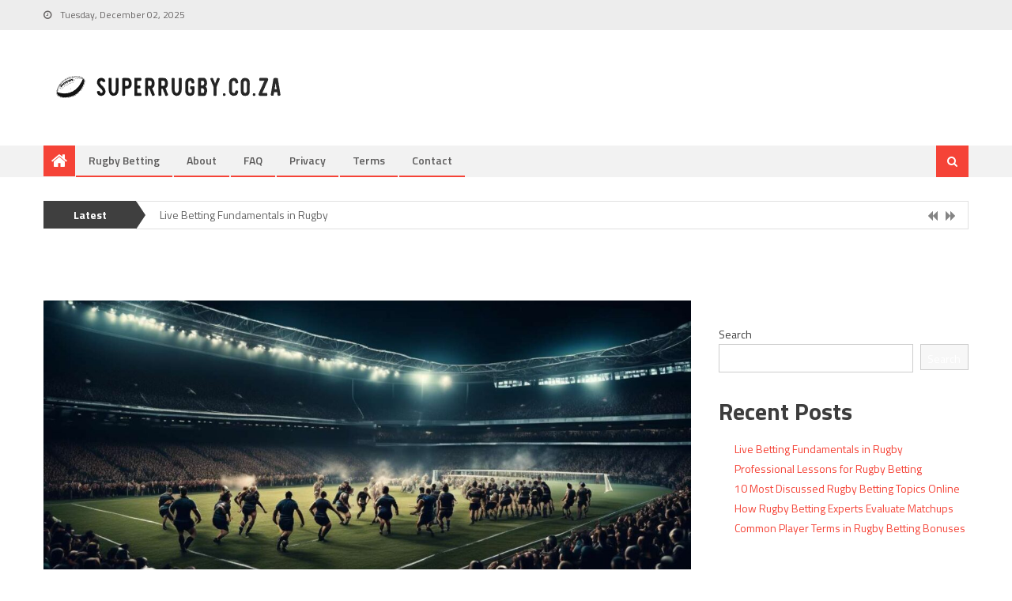

--- FILE ---
content_type: text/html; charset=utf-8
request_url: https://superrugby.co.za/
body_size: 8558
content:
<!DOCTYPE html>
<html lang="en-US">
<head>
<meta charset="UTF-8">
<meta name="viewport" content="width=device-width, initial-scale=1">
<link rel="profile" href="https://gmpg.org/xfn/11">
<link rel="pingback" href="https://superrugby.co.za/xmlrpc.php">

<title></title>
<meta name='robots' content='max-image-preview:large' />
<link rel='dns-prefetch' href='https://superrugby.co.za' />
<link rel='dns-prefetch' href='//fonts.googleapis.com' />
<link rel="alternate" type="application/rss+xml" title=" &raquo; Feed" href="https://superrugby.co.za/feed/" />
<link rel='stylesheet' id='wp-block-library-css'  href='https://superrugby.co.za/wp-includes/css/dist/block-library/style.min.css?ver=5.9.1' type='text/css' media='all' />
<link rel='stylesheet' id='mpp_gutenberg-css'  href='https://superrugby.co.za/wp-content/mu-plugins/metronet-profile-picture/dist/blocks.style.build.css?ver=2.6.3' type='text/css' media='all' />
<style id='global-styles-inline-css' type='text/css'>
body{--wp--preset--color--black: #000000;--wp--preset--color--cyan-bluish-gray: #abb8c3;--wp--preset--color--white: #ffffff;--wp--preset--color--pale-pink: #f78da7;--wp--preset--color--vivid-red: #cf2e2e;--wp--preset--color--luminous-vivid-orange: #ff6900;--wp--preset--color--luminous-vivid-amber: #fcb900;--wp--preset--color--light-green-cyan: #7bdcb5;--wp--preset--color--vivid-green-cyan: #00d084;--wp--preset--color--pale-cyan-blue: #8ed1fc;--wp--preset--color--vivid-cyan-blue: #0693e3;--wp--preset--color--vivid-purple: #9b51e0;--wp--preset--gradient--vivid-cyan-blue-to-vivid-purple: linear-gradient(135deg,rgba(6,147,227,1) 0%,rgb(155,81,224) 100%);--wp--preset--gradient--light-green-cyan-to-vivid-green-cyan: linear-gradient(135deg,rgb(122,220,180) 0%,rgb(0,208,130) 100%);--wp--preset--gradient--luminous-vivid-amber-to-luminous-vivid-orange: linear-gradient(135deg,rgba(252,185,0,1) 0%,rgba(255,105,0,1) 100%);--wp--preset--gradient--luminous-vivid-orange-to-vivid-red: linear-gradient(135deg,rgba(255,105,0,1) 0%,rgb(207,46,46) 100%);--wp--preset--gradient--very-light-gray-to-cyan-bluish-gray: linear-gradient(135deg,rgb(238,238,238) 0%,rgb(169,184,195) 100%);--wp--preset--gradient--cool-to-warm-spectrum: linear-gradient(135deg,rgb(74,234,220) 0%,rgb(151,120,209) 20%,rgb(207,42,186) 40%,rgb(238,44,130) 60%,rgb(251,105,98) 80%,rgb(254,248,76) 100%);--wp--preset--gradient--blush-light-purple: linear-gradient(135deg,rgb(255,206,236) 0%,rgb(152,150,240) 100%);--wp--preset--gradient--blush-bordeaux: linear-gradient(135deg,rgb(254,205,165) 0%,rgb(254,45,45) 50%,rgb(107,0,62) 100%);--wp--preset--gradient--luminous-dusk: linear-gradient(135deg,rgb(255,203,112) 0%,rgb(199,81,192) 50%,rgb(65,88,208) 100%);--wp--preset--gradient--pale-ocean: linear-gradient(135deg,rgb(255,245,203) 0%,rgb(182,227,212) 50%,rgb(51,167,181) 100%);--wp--preset--gradient--electric-grass: linear-gradient(135deg,rgb(202,248,128) 0%,rgb(113,206,126) 100%);--wp--preset--gradient--midnight: linear-gradient(135deg,rgb(2,3,129) 0%,rgb(40,116,252) 100%);--wp--preset--duotone--dark-grayscale: url('#wp-duotone-dark-grayscale');--wp--preset--duotone--grayscale: url('#wp-duotone-grayscale');--wp--preset--duotone--purple-yellow: url('#wp-duotone-purple-yellow');--wp--preset--duotone--blue-red: url('#wp-duotone-blue-red');--wp--preset--duotone--midnight: url('#wp-duotone-midnight');--wp--preset--duotone--magenta-yellow: url('#wp-duotone-magenta-yellow');--wp--preset--duotone--purple-green: url('#wp-duotone-purple-green');--wp--preset--duotone--blue-orange: url('#wp-duotone-blue-orange');--wp--preset--font-size--small: 13px;--wp--preset--font-size--medium: 20px;--wp--preset--font-size--large: 36px;--wp--preset--font-size--x-large: 42px;}.has-black-color{color: var(--wp--preset--color--black) !important;}.has-cyan-bluish-gray-color{color: var(--wp--preset--color--cyan-bluish-gray) !important;}.has-white-color{color: var(--wp--preset--color--white) !important;}.has-pale-pink-color{color: var(--wp--preset--color--pale-pink) !important;}.has-vivid-red-color{color: var(--wp--preset--color--vivid-red) !important;}.has-luminous-vivid-orange-color{color: var(--wp--preset--color--luminous-vivid-orange) !important;}.has-luminous-vivid-amber-color{color: var(--wp--preset--color--luminous-vivid-amber) !important;}.has-light-green-cyan-color{color: var(--wp--preset--color--light-green-cyan) !important;}.has-vivid-green-cyan-color{color: var(--wp--preset--color--vivid-green-cyan) !important;}.has-pale-cyan-blue-color{color: var(--wp--preset--color--pale-cyan-blue) !important;}.has-vivid-cyan-blue-color{color: var(--wp--preset--color--vivid-cyan-blue) !important;}.has-vivid-purple-color{color: var(--wp--preset--color--vivid-purple) !important;}.has-black-background-color{background-color: var(--wp--preset--color--black) !important;}.has-cyan-bluish-gray-background-color{background-color: var(--wp--preset--color--cyan-bluish-gray) !important;}.has-white-background-color{background-color: var(--wp--preset--color--white) !important;}.has-pale-pink-background-color{background-color: var(--wp--preset--color--pale-pink) !important;}.has-vivid-red-background-color{background-color: var(--wp--preset--color--vivid-red) !important;}.has-luminous-vivid-orange-background-color{background-color: var(--wp--preset--color--luminous-vivid-orange) !important;}.has-luminous-vivid-amber-background-color{background-color: var(--wp--preset--color--luminous-vivid-amber) !important;}.has-light-green-cyan-background-color{background-color: var(--wp--preset--color--light-green-cyan) !important;}.has-vivid-green-cyan-background-color{background-color: var(--wp--preset--color--vivid-green-cyan) !important;}.has-pale-cyan-blue-background-color{background-color: var(--wp--preset--color--pale-cyan-blue) !important;}.has-vivid-cyan-blue-background-color{background-color: var(--wp--preset--color--vivid-cyan-blue) !important;}.has-vivid-purple-background-color{background-color: var(--wp--preset--color--vivid-purple) !important;}.has-black-border-color{border-color: var(--wp--preset--color--black) !important;}.has-cyan-bluish-gray-border-color{border-color: var(--wp--preset--color--cyan-bluish-gray) !important;}.has-white-border-color{border-color: var(--wp--preset--color--white) !important;}.has-pale-pink-border-color{border-color: var(--wp--preset--color--pale-pink) !important;}.has-vivid-red-border-color{border-color: var(--wp--preset--color--vivid-red) !important;}.has-luminous-vivid-orange-border-color{border-color: var(--wp--preset--color--luminous-vivid-orange) !important;}.has-luminous-vivid-amber-border-color{border-color: var(--wp--preset--color--luminous-vivid-amber) !important;}.has-light-green-cyan-border-color{border-color: var(--wp--preset--color--light-green-cyan) !important;}.has-vivid-green-cyan-border-color{border-color: var(--wp--preset--color--vivid-green-cyan) !important;}.has-pale-cyan-blue-border-color{border-color: var(--wp--preset--color--pale-cyan-blue) !important;}.has-vivid-cyan-blue-border-color{border-color: var(--wp--preset--color--vivid-cyan-blue) !important;}.has-vivid-purple-border-color{border-color: var(--wp--preset--color--vivid-purple) !important;}.has-vivid-cyan-blue-to-vivid-purple-gradient-background{background: var(--wp--preset--gradient--vivid-cyan-blue-to-vivid-purple) !important;}.has-light-green-cyan-to-vivid-green-cyan-gradient-background{background: var(--wp--preset--gradient--light-green-cyan-to-vivid-green-cyan) !important;}.has-luminous-vivid-amber-to-luminous-vivid-orange-gradient-background{background: var(--wp--preset--gradient--luminous-vivid-amber-to-luminous-vivid-orange) !important;}.has-luminous-vivid-orange-to-vivid-red-gradient-background{background: var(--wp--preset--gradient--luminous-vivid-orange-to-vivid-red) !important;}.has-very-light-gray-to-cyan-bluish-gray-gradient-background{background: var(--wp--preset--gradient--very-light-gray-to-cyan-bluish-gray) !important;}.has-cool-to-warm-spectrum-gradient-background{background: var(--wp--preset--gradient--cool-to-warm-spectrum) !important;}.has-blush-light-purple-gradient-background{background: var(--wp--preset--gradient--blush-light-purple) !important;}.has-blush-bordeaux-gradient-background{background: var(--wp--preset--gradient--blush-bordeaux) !important;}.has-luminous-dusk-gradient-background{background: var(--wp--preset--gradient--luminous-dusk) !important;}.has-pale-ocean-gradient-background{background: var(--wp--preset--gradient--pale-ocean) !important;}.has-electric-grass-gradient-background{background: var(--wp--preset--gradient--electric-grass) !important;}.has-midnight-gradient-background{background: var(--wp--preset--gradient--midnight) !important;}.has-small-font-size{font-size: var(--wp--preset--font-size--small) !important;}.has-medium-font-size{font-size: var(--wp--preset--font-size--medium) !important;}.has-large-font-size{font-size: var(--wp--preset--font-size--large) !important;}.has-x-large-font-size{font-size: var(--wp--preset--font-size--x-large) !important;}
</style>
<link rel='stylesheet' id='font-awesome-css'  href='https://superrugby.co.za/wp-content/themes/themes/editorial/assets/library/font-awesome/css/font-awesome.min.css?ver=4.5.0' type='text/css' media='all' />
<link rel='stylesheet' id='editorial-google-font-css'  href='//fonts.googleapis.com/css?family=Titillium+Web%3A400%2C600%2C700%2C300&#038;subset=latin%2Clatin-ext&#038;ver=5.9.1' type='text/css' media='all' />
<link rel='stylesheet' id='editorial-style-css'  href='https://superrugby.co.za/wp-content/themes/themes/editorial/style.css?ver=1.3.3' type='text/css' media='all' />
<style id='editorial-style-inline-css' type='text/css'>
.category-button.mt-cat-2 a{background:#f54337}
.category-button.mt-cat-2 a:hover{background:#c31105}
.block-header.mt-cat-2{border-left:2px solid #f54337}
.rtl .block-header.mt-cat-2{border-left:none;border-right:2px solid #f54337}
.archive .page-header.mt-cat-2{border-left:4px solid #f54337}
.rtl.archive .page-header.mt-cat-2{border-left:none;border-right:4px solid #f54337}
#site-navigation ul li.mt-cat-2{border-bottom-color:#f54337}
.category-button.mt-cat-1 a{background:#f54337}
.category-button.mt-cat-1 a:hover{background:#c31105}
.block-header.mt-cat-1{border-left:2px solid #f54337}
.rtl .block-header.mt-cat-1{border-left:none;border-right:2px solid #f54337}
.archive .page-header.mt-cat-1{border-left:4px solid #f54337}
.rtl.archive .page-header.mt-cat-1{border-left:none;border-right:4px solid #f54337}
#site-navigation ul li.mt-cat-1{border-bottom-color:#f54337}
.navigation .nav-links a,.bttn,button,input[type='button'],input[type='reset'],input[type='submit'],.navigation .nav-links a:hover,.bttn:hover,button,input[type='button']:hover,input[type='reset']:hover,input[type='submit']:hover,.edit-link .post-edit-link ,.reply .comment-reply-link,.home-icon,.search-main,.header-search-wrapper .search-form-main .search-submit,.mt-slider-section .bx-controls a:hover,.widget_search .search-submit,.error404 .page-title,.archive.archive-classic .entry-title a:after,#mt-scrollup,.widget_tag_cloud .tagcloud a:hover,.sub-toggle,#site-navigation ul > li:hover > .sub-toggle,#site-navigation ul > li.current-menu-item .sub-toggle,#site-navigation ul > li.current-menu-ancestor .sub-toggle{background:#f54337}
.navigation .nav-links a,.bttn,button,input[type='button'],input[type='reset'],input[type='submit'],.widget_search .search-submit,.widget_tag_cloud .tagcloud a:hover{border-color:#f54337}
.comment-list .comment-body ,.header-search-wrapper .search-form-main{border-top-color:#f54337}
#site-navigation ul li,.header-search-wrapper .search-form-main:before{border-bottom-color:#f54337}
.archive .page-header,.block-header,.widget .widget-title-wrapper,.related-articles-wrapper .widget-title-wrapper{border-left-color:#f54337}
a,a:hover,a:focus,a:active,.entry-footer a:hover,.comment-author .fn .url:hover,#cancel-comment-reply-link,#cancel-comment-reply-link:before,.logged-in-as a,.top-menu ul li a:hover,#footer-navigation ul li a:hover,#site-navigation ul li a:hover,#site-navigation ul li.current-menu-item a,.mt-slider-section .slide-title a:hover,.featured-post-wrapper .featured-title a:hover,.editorial_block_grid .post-title a:hover,.slider-meta-wrapper span:hover,.slider-meta-wrapper a:hover,.featured-meta-wrapper span:hover,.featured-meta-wrapper a:hover,.post-meta-wrapper > span:hover,.post-meta-wrapper span > a:hover ,.grid-posts-block .post-title a:hover,.list-posts-block .single-post-wrapper .post-content-wrapper .post-title a:hover,.column-posts-block .single-post-wrapper.secondary-post .post-content-wrapper .post-title a:hover,.widget a:hover,.widget a:hover::before,.widget li:hover::before,.entry-title a:hover,.entry-meta span a:hover,.post-readmore a:hover,.archive-classic .entry-title a:hover,.archive-columns .entry-title a:hover,.related-posts-wrapper .post-title a:hover,.block-header .block-title a:hover,.widget .widget-title a:hover,.related-articles-wrapper .related-title a:hover{color:#f54337}
</style>
<link rel='stylesheet' id='editorial-responsive-css'  href='https://superrugby.co.za/wp-content/themes/themes/editorial/assets/css/editorial-responsive.css?ver=1.3.3' type='text/css' media='all' />
<script type='text/javascript' src='https://superrugby.co.za/wp-includes/js/jquery/jquery.min.js?ver=3.6.0' id='jquery-core-js'></script>
<script type='text/javascript' src='https://superrugby.co.za/wp-includes/js/jquery/jquery-migrate.min.js?ver=3.3.2' id='jquery-migrate-js'></script>
<link rel="https://api.w.org/" href="https://superrugby.co.za/wp-json/" /><link rel="EditURI" type="application/rsd+xml" title="RSD" href="https://superrugby.co.za/xmlrpc.php?rsd" />
<link rel="wlwmanifest" type="application/wlwmanifest+xml" href="https://superrugby.co.za/wp-includes/wlwmanifest.xml" /> 
<meta name="generator" content="WordPress 5.9.1" />
	<style type="text/css">
			.site-title,
		.site-description {
			position: absolute;
			clip: rect(1px, 1px, 1px, 1px);
		}
		</style>
	<script async src="https://analytics.cloudrock.io/tracker.js" data-ackee-server="https://analytics.cloudrock.io" data-ackee-domain-id="25879099-1abe-41c2-9715-25c84cc14acb" data-ackee-opts='{ "ignoreOwnVisits": false }'></script>
</head>

<body class="home blog wp-custom-logo hfeed fullwidth_layout right-sidebar">
<div id="page" class="site">
		<header id="masthead" class="site-header" role="banner">
		
			<div class="top-header-section">
				<div class="mt-container">
					<div class="top-left-header">
									<div class="date-section">
				Tuesday, December 02, 2025			</div>
						<nav id="top-header-navigation" class="top-navigation" role="navigation">
													</nav>
					</div>
								<div class="top-social-wrapper">
							</div><!-- .top-social-wrapper -->
					</div> <!-- mt-container end -->
			</div><!-- .top-header-section -->

			<div class="logo-ads-wrapper clearfix">
				<div class="mt-container">
					<div class="site-branding">
						<a href="https://superrugby.co.za/" class="custom-logo-link" rel="home" aria-current="page"><img width="324" height="58" src="https://superrugby.co.za/wp-content/uploads/sites/1784/2025/07/Screenshot-2025-07-09-122203.png" class="custom-logo" alt="" srcset="https://superrugby.co.za/wp-content/uploads/sites/1784/2025/07/Screenshot-2025-07-09-122203.png 324w, https://superrugby.co.za/wp-content/uploads/sites/1784/2025/07/Screenshot-2025-07-09-122203-300x54.png 300w, https://superrugby.co.za/wp-content/uploads/sites/1784/2025/07/Screenshot-2025-07-09-122203-322x58.png 322w" sizes="(max-width: 324px) 100vw, 324px" /></a>											</div><!-- .site-branding -->
					<div class="header-ads-wrapper">
											</div><!-- .header-ads-wrapper -->
				</div>
			</div><!-- .logo-ads-wrapper -->

			<div id="mt-menu-wrap" class="bottom-header-wrapper clearfix">
				<div class="mt-container">
					<div class="home-icon"> <a href="https://superrugby.co.za/" rel="home"> <i class="fa fa-home"> </i> </a> </div>
					<a href="javascript:void(0)" class="menu-toggle"> <i class="fa fa-navicon"> </i> </a>
					<nav id="site-navigation" class="main-navigation" role="navigation">
						<div class="menu"><ul><li id="menu-item-51" class="menu-item menu-item-type-taxonomy menu-item-object-category menu-item-51 mt-cat-2"><a href="https://superrugby.co.za/category/rugby-betting/">Rugby Betting</a></li>
<li id="menu-item-52" class="menu-item menu-item-type-post_type menu-item-object-page menu-item-52"><a href="https://superrugby.co.za/about/">About</a></li>
<li id="menu-item-54" class="menu-item menu-item-type-post_type menu-item-object-page menu-item-54"><a href="https://superrugby.co.za/faq/">FAQ</a></li>
<li id="menu-item-55" class="menu-item menu-item-type-post_type menu-item-object-page menu-item-55"><a href="https://superrugby.co.za/privacy/">Privacy</a></li>
<li id="menu-item-56" class="menu-item menu-item-type-post_type menu-item-object-page menu-item-56"><a href="https://superrugby.co.za/terms/">Terms</a></li>
<li id="menu-item-53" class="menu-item menu-item-type-post_type menu-item-object-page menu-item-53"><a href="https://superrugby.co.za/contact/">Contact</a></li>
</ul></div>					</nav><!-- #site-navigation -->
					<div class="header-search-wrapper">
		                <span class="search-main"><i class="fa fa-search"></i></span>
		                <div class="search-form-main clearfix">
			                
    <form style="display:flex" method="get" action="https://google.com/search" target="_blank">
      <input class="gsf" type="text" name="q">
      <script>document.write("<input type=\"hidden\" name=\"sitesearch\" value=\""+window.location.host+"\">")</script>
      <input type="submit" value="&#x2315;">
    </form>
  			            </div>
					</div><!-- .header-search-wrapper -->
				</div><!-- .mt-container -->
			</div><!-- #mt-menu-wrap -->

						<div class="editorial-ticker-wrapper">
				<div class="mt-container">
					<span class="ticker-caption">Latest</span>
					<div class="ticker-content-wrapper">
						<ul id="mt-newsTicker" class="cS-hidden">			
									<li><div class="news-post"><a href="https://superrugby.co.za/2025/09/19/live-betting-fundamentals-in-rugby/">Live Betting Fundamentals in Rugby</a></div></li>
									
									<li><div class="news-post"><a href="https://superrugby.co.za/2025/09/16/professional-lessons-for-rugby-betting/">Professional Lessons for Rugby Betting</a></div></li>
									
									<li><div class="news-post"><a href="https://superrugby.co.za/2025/09/13/10-most-discussed-rugby-betting-topics-online/">10 Most Discussed Rugby Betting Topics Online</a></div></li>
									
									<li><div class="news-post"><a href="https://superrugby.co.za/2025/09/10/how-rugby-betting-experts-evaluate-matchups/">How Rugby Betting Experts Evaluate Matchups</a></div></li>
									
									<li><div class="news-post"><a href="https://superrugby.co.za/2025/09/07/common-player-terms-in-rugby-betting-bonuses/">Common Player Terms in Rugby Betting Bonuses</a></div></li>
						</ul>					</div><!-- .ticker-content-wrapper -->
				</div><!-- .mt-container -->
			</div><!-- .editorial-ticker-wrapper-->
			
	</header><!-- #masthead -->
		
	<div id="content" class="site-content">
		<div class="mt-container">

	<div id="primary" class="content-area">
		<main id="main" class="site-main" role="main">

		
<article id="post-126" class="post-126 post type-post status-publish format-standard has-post-thumbnail hentry category-rugby-betting">
				<div class="post-image">
				<a href="https://superrugby.co.za/2025/09/19/live-betting-fundamentals-in-rugby/" title="Live Betting Fundamentals in Rugby">
					<figure><img width="1210" height="642" src="https://superrugby.co.za/wp-content/uploads/sites/1784/2025/07/rugby-betting-guides-understanding-live-betting-285145760-1210x642.jpg" class="attachment-editorial-single-large size-editorial-single-large wp-post-image" alt="" /></figure>
				</a>
			</div>
	
	<div class="archive-desc-wrapper clearfix">
		<header class="entry-header">
					<div class="post-cat-list">
							<span class="category-button mt-cat-2"><a href="https://superrugby.co.za/category/rugby-betting/">Rugby Betting</a></span>
					</div>
<h2 class="entry-title"><a href="https://superrugby.co.za/2025/09/19/live-betting-fundamentals-in-rugby/" rel="bookmark">Live Betting Fundamentals in Rugby</a></h2>		</header><!-- .entry-header -->
		<div class="entry-meta">
			<span class="posted-on"><a href="https://superrugby.co.za/2025/09/19/live-betting-fundamentals-in-rugby/" rel="bookmark"><time class="entry-date published" datetime="2025-09-19T06:22:00+00:00">September 19, 2025</time><time class="updated" datetime="2025-12-02T11:14:22+00:00">December 2, 2025</time></a></span><span class="byline"> <span class="author vcard"><a class="url fn n" href="https://superrugby.co.za/author/agustinacarter/">Agustina Carter</a></span></span>			<span class="comments-link"><span>Comments Off<span class="screen-reader-text"> on Live Betting Fundamentals in Rugby</span></span></span>		</div><!-- .entry-meta -->
		<div class="entry-content">
			<p>The Thrill of Live Rugby Betting In the world of sports betting, the excitement and unpredictability of live rugby matches captivate both enthusiasts and novices. The dynamic nature of the game, where every tackle, try, and conversion can shift the tide instantly, draws us deeper into the realm of rugby betting. Exploring Rugby Betting Our [&hellip;]</p>
		</div><!-- .entry-content -->

		<footer class="entry-footer">			
					</footer><!-- .entry-footer -->
	</div><!-- .archive-desc-wrapper -->
</article><!-- #post-## -->

<article id="post-129" class="post-129 post type-post status-publish format-standard has-post-thumbnail hentry category-rugby-betting">
				<div class="post-image">
				<a href="https://superrugby.co.za/2025/09/16/professional-lessons-for-rugby-betting/" title="Professional Lessons for Rugby Betting">
					<figure><img width="1210" height="642" src="https://superrugby.co.za/wp-content/uploads/sites/1784/2025/07/rugby-betting-strategies-learning-from-the-pros-2668539694-1210x642.jpg" class="attachment-editorial-single-large size-editorial-single-large wp-post-image" alt="" loading="lazy" /></figure>
				</a>
			</div>
	
	<div class="archive-desc-wrapper clearfix">
		<header class="entry-header">
					<div class="post-cat-list">
							<span class="category-button mt-cat-2"><a href="https://superrugby.co.za/category/rugby-betting/">Rugby Betting</a></span>
					</div>
<h2 class="entry-title"><a href="https://superrugby.co.za/2025/09/16/professional-lessons-for-rugby-betting/" rel="bookmark">Professional Lessons for Rugby Betting</a></h2>		</header><!-- .entry-header -->
		<div class="entry-meta">
			<span class="posted-on"><a href="https://superrugby.co.za/2025/09/16/professional-lessons-for-rugby-betting/" rel="bookmark"><time class="entry-date published" datetime="2025-09-16T06:22:00+00:00">September 16, 2025</time><time class="updated" datetime="2025-12-02T11:14:49+00:00">December 2, 2025</time></a></span><span class="byline"> <span class="author vcard"><a class="url fn n" href="https://superrugby.co.za/author/agustinacarter/">Agustina Carter</a></span></span>			<span class="comments-link"><span>Comments Off<span class="screen-reader-text"> on Professional Lessons for Rugby Betting</span></span></span>		</div><!-- .entry-meta -->
		<div class="entry-content">
			<p>As avid rugby enthusiasts and seasoned bettors, we have delved deep into the thrilling world of rugby betting strategies, eager to uncover the secrets that set the pros apart. With each match, we find ourselves drawn into the dynamic interplay of skill, strategy, and sheer determination that defines rugby. Yet, beyond the exhilarating tries and [&hellip;]</p>
		</div><!-- .entry-content -->

		<footer class="entry-footer">			
					</footer><!-- .entry-footer -->
	</div><!-- .archive-desc-wrapper -->
</article><!-- #post-## -->

<article id="post-127" class="post-127 post type-post status-publish format-standard has-post-thumbnail hentry category-rugby-betting">
				<div class="post-image">
				<a href="https://superrugby.co.za/2025/09/13/10-most-discussed-rugby-betting-topics-online/" title="10 Most Discussed Rugby Betting Topics Online">
					<figure><img width="1210" height="642" src="https://superrugby.co.za/wp-content/uploads/sites/1784/2025/07/10-most-discussed-rugby-betting-topics-online-3071538140-1210x642.jpg" class="attachment-editorial-single-large size-editorial-single-large wp-post-image" alt="" loading="lazy" /></figure>
				</a>
			</div>
	
	<div class="archive-desc-wrapper clearfix">
		<header class="entry-header">
					<div class="post-cat-list">
							<span class="category-button mt-cat-2"><a href="https://superrugby.co.za/category/rugby-betting/">Rugby Betting</a></span>
					</div>
<h2 class="entry-title"><a href="https://superrugby.co.za/2025/09/13/10-most-discussed-rugby-betting-topics-online/" rel="bookmark">10 Most Discussed Rugby Betting Topics Online</a></h2>		</header><!-- .entry-header -->
		<div class="entry-meta">
			<span class="posted-on"><a href="https://superrugby.co.za/2025/09/13/10-most-discussed-rugby-betting-topics-online/" rel="bookmark"><time class="entry-date published" datetime="2025-09-13T06:22:00+00:00">September 13, 2025</time><time class="updated" datetime="2025-12-02T11:11:07+00:00">December 2, 2025</time></a></span><span class="byline"> <span class="author vcard"><a class="url fn n" href="https://superrugby.co.za/author/agustinacarter/">Agustina Carter</a></span></span>			<span class="comments-link"><span>Comments Off<span class="screen-reader-text"> on 10 Most Discussed Rugby Betting Topics Online</span></span></span>		</div><!-- .entry-meta -->
		<div class="entry-content">
			<p>As passionate rugby enthusiasts, we find ourselves constantly engaged in spirited discussions about the thrilling world of rugby betting. The online community is our vibrant hub where strategies, insights, and the latest developments are shared with fervor. Together, we explore the nuances that make rugby betting both exciting and challenging, delving into topics that capture [&hellip;]</p>
		</div><!-- .entry-content -->

		<footer class="entry-footer">			
					</footer><!-- .entry-footer -->
	</div><!-- .archive-desc-wrapper -->
</article><!-- #post-## -->

<article id="post-119" class="post-119 post type-post status-publish format-standard has-post-thumbnail hentry category-rugby-betting">
				<div class="post-image">
				<a href="https://superrugby.co.za/2025/09/10/how-rugby-betting-experts-evaluate-matchups/" title="How Rugby Betting Experts Evaluate Matchups">
					<figure><img width="1210" height="642" src="https://superrugby.co.za/wp-content/uploads/sites/1784/2025/07/how-rugby-betting-experts-evaluate-matchups-4165886177-1210x642.jpg" class="attachment-editorial-single-large size-editorial-single-large wp-post-image" alt="" loading="lazy" /></figure>
				</a>
			</div>
	
	<div class="archive-desc-wrapper clearfix">
		<header class="entry-header">
					<div class="post-cat-list">
							<span class="category-button mt-cat-2"><a href="https://superrugby.co.za/category/rugby-betting/">Rugby Betting</a></span>
					</div>
<h2 class="entry-title"><a href="https://superrugby.co.za/2025/09/10/how-rugby-betting-experts-evaluate-matchups/" rel="bookmark">How Rugby Betting Experts Evaluate Matchups</a></h2>		</header><!-- .entry-header -->
		<div class="entry-meta">
			<span class="posted-on"><a href="https://superrugby.co.za/2025/09/10/how-rugby-betting-experts-evaluate-matchups/" rel="bookmark"><time class="entry-date published" datetime="2025-09-10T06:22:00+00:00">September 10, 2025</time><time class="updated" datetime="2025-12-02T12:02:48+00:00">December 2, 2025</time></a></span><span class="byline"> <span class="author vcard"><a class="url fn n" href="https://superrugby.co.za/author/agustinacarter/">Agustina Carter</a></span></span>			<span class="comments-link"><span>Comments Off<span class="screen-reader-text"> on How Rugby Betting Experts Evaluate Matchups</span></span></span>		</div><!-- .entry-meta -->
		<div class="entry-content">
			<p>Passionate rugby followers and experienced betting professionals continuously examine the detailed factors that shape each match&#8217;s result. Our expertise doesn&#8217;t just stem from the thrill of the sport, but from a deep understanding of the strategies and dynamics that govern it. In evaluating matchups, we delve into a plethora of factors: Team form Player fitness [&hellip;]</p>
		</div><!-- .entry-content -->

		<footer class="entry-footer">			
					</footer><!-- .entry-footer -->
	</div><!-- .archive-desc-wrapper -->
</article><!-- #post-## -->

<article id="post-120" class="post-120 post type-post status-publish format-standard has-post-thumbnail hentry category-rugby-betting">
				<div class="post-image">
				<a href="https://superrugby.co.za/2025/09/07/common-player-terms-in-rugby-betting-bonuses/" title="Common Player Terms in Rugby Betting Bonuses">
					<figure><img width="1210" height="642" src="https://superrugby.co.za/wp-content/uploads/sites/1784/2025/07/rugby-betting-bonuses-common-terms-for-players-631007307-1210x642.jpg" class="attachment-editorial-single-large size-editorial-single-large wp-post-image" alt="" loading="lazy" /></figure>
				</a>
			</div>
	
	<div class="archive-desc-wrapper clearfix">
		<header class="entry-header">
					<div class="post-cat-list">
							<span class="category-button mt-cat-2"><a href="https://superrugby.co.za/category/rugby-betting/">Rugby Betting</a></span>
					</div>
<h2 class="entry-title"><a href="https://superrugby.co.za/2025/09/07/common-player-terms-in-rugby-betting-bonuses/" rel="bookmark">Common Player Terms in Rugby Betting Bonuses</a></h2>		</header><!-- .entry-header -->
		<div class="entry-meta">
			<span class="posted-on"><a href="https://superrugby.co.za/2025/09/07/common-player-terms-in-rugby-betting-bonuses/" rel="bookmark"><time class="entry-date published" datetime="2025-09-07T06:22:00+00:00">September 7, 2025</time><time class="updated" datetime="2025-12-02T12:02:57+00:00">December 2, 2025</time></a></span><span class="byline"> <span class="author vcard"><a class="url fn n" href="https://superrugby.co.za/author/agustinacarter/">Agustina Carter</a></span></span>			<span class="comments-link"><span>Comments Off<span class="screen-reader-text"> on Common Player Terms in Rugby Betting Bonuses</span></span></span>		</div><!-- .entry-meta -->
		<div class="entry-content">
			<p>Rugby enthusiasts and experienced bettors understand the excitement that comes from placing strategically planned wagers on their preferred teams. Bonuses have emerged as an attractive element within the evolving rugby betting landscape, providing additional opportunities to enrich our wagering activities. Nevertheless, understanding the complex framework of bonus conditions can prove as difficult as forecasting the [&hellip;]</p>
		</div><!-- .entry-content -->

		<footer class="entry-footer">			
					</footer><!-- .entry-footer -->
	</div><!-- .archive-desc-wrapper -->
</article><!-- #post-## -->

<article id="post-117" class="post-117 post type-post status-publish format-standard has-post-thumbnail hentry category-rugby-betting">
				<div class="post-image">
				<a href="https://superrugby.co.za/2025/09/04/recent-match-analysis-for-rugby-betting/" title="Recent Match Analysis for Rugby Betting">
					<figure><img width="1210" height="642" src="https://superrugby.co.za/wp-content/uploads/sites/1784/2025/07/rugby-betting-strategies-analyzing-recent-matches-4024606646-1210x642.jpg" class="attachment-editorial-single-large size-editorial-single-large wp-post-image" alt="" loading="lazy" /></figure>
				</a>
			</div>
	
	<div class="archive-desc-wrapper clearfix">
		<header class="entry-header">
					<div class="post-cat-list">
							<span class="category-button mt-cat-2"><a href="https://superrugby.co.za/category/rugby-betting/">Rugby Betting</a></span>
					</div>
<h2 class="entry-title"><a href="https://superrugby.co.za/2025/09/04/recent-match-analysis-for-rugby-betting/" rel="bookmark">Recent Match Analysis for Rugby Betting</a></h2>		</header><!-- .entry-header -->
		<div class="entry-meta">
			<span class="posted-on"><a href="https://superrugby.co.za/2025/09/04/recent-match-analysis-for-rugby-betting/" rel="bookmark"><time class="entry-date published" datetime="2025-09-04T06:22:00+00:00">September 4, 2025</time><time class="updated" datetime="2025-12-02T11:14:31+00:00">December 2, 2025</time></a></span><span class="byline"> <span class="author vcard"><a class="url fn n" href="https://superrugby.co.za/author/agustinacarter/">Agustina Carter</a></span></span>			<span class="comments-link"><span>Comments Off<span class="screen-reader-text"> on Recent Match Analysis for Rugby Betting</span></span></span>		</div><!-- .entry-meta -->
		<div class="entry-content">
			<p>As avid fans and analysts of rugby, we find ourselves on the edge of an exhilarating new journey—delving into the intricate world of rugby betting strategies. Together, we&#8217;ve witnessed the adrenaline-pumping matches, the strategic plays, and the unpredictable outcomes that make rugby such a thrilling sport. Now, we aim to translate this passion into informed [&hellip;]</p>
		</div><!-- .entry-content -->

		<footer class="entry-footer">			
					</footer><!-- .entry-footer -->
	</div><!-- .archive-desc-wrapper -->
</article><!-- #post-## -->

<article id="post-110" class="post-110 post type-post status-publish format-standard has-post-thumbnail hentry category-rugby-betting">
				<div class="post-image">
				<a href="https://superrugby.co.za/2025/09/01/7-things-to-know-about-rugby-betting-in-2025/" title="7 Things to Know About Rugby Betting in 2025">
					<figure><img width="1210" height="642" src="https://superrugby.co.za/wp-content/uploads/sites/1784/2025/07/7-things-to-know-about-rugby-betting-in-2025-2443725272-1210x642.jpg" class="attachment-editorial-single-large size-editorial-single-large wp-post-image" alt="" loading="lazy" /></figure>
				</a>
			</div>
	
	<div class="archive-desc-wrapper clearfix">
		<header class="entry-header">
					<div class="post-cat-list">
							<span class="category-button mt-cat-2"><a href="https://superrugby.co.za/category/rugby-betting/">Rugby Betting</a></span>
					</div>
<h2 class="entry-title"><a href="https://superrugby.co.za/2025/09/01/7-things-to-know-about-rugby-betting-in-2025/" rel="bookmark">7 Things to Know About Rugby Betting in 2025</a></h2>		</header><!-- .entry-header -->
		<div class="entry-meta">
			<span class="posted-on"><a href="https://superrugby.co.za/2025/09/01/7-things-to-know-about-rugby-betting-in-2025/" rel="bookmark"><time class="entry-date published" datetime="2025-09-01T06:22:00+00:00">September 1, 2025</time><time class="updated" datetime="2025-12-02T11:10:47+00:00">December 2, 2025</time></a></span><span class="byline"> <span class="author vcard"><a class="url fn n" href="https://superrugby.co.za/author/agustinacarter/">Agustina Carter</a></span></span>			<span class="comments-link"><span>Comments Off<span class="screen-reader-text"> on 7 Things to Know About Rugby Betting in 2025</span></span></span>		</div><!-- .entry-meta -->
		<div class="entry-content">
			<p>As we dive into the world of rugby betting in 2025, we find ourselves at the intersection of tradition and innovation. Together, we navigate through a landscape that has evolved significantly over the years, driven by technological advancements and changing regulations. Understanding the Nuances of Rugby Betting Rugby betting is unique, where strategy and passion [&hellip;]</p>
		</div><!-- .entry-content -->

		<footer class="entry-footer">			
					</footer><!-- .entry-footer -->
	</div><!-- .archive-desc-wrapper -->
</article><!-- #post-## -->

<article id="post-112" class="post-112 post type-post status-publish format-standard has-post-thumbnail hentry category-rugby-betting">
				<div class="post-image">
				<a href="https://superrugby.co.za/2025/08/29/reading-team-statistics-for-rugby-wagering/" title="Reading Team Statistics for Rugby Wagering">
					<figure><img width="1210" height="642" src="https://superrugby.co.za/wp-content/uploads/sites/1784/2025/07/rugby-betting-guides-how-to-interpret-team-stats-3401281604-1210x642.jpg" class="attachment-editorial-single-large size-editorial-single-large wp-post-image" alt="" loading="lazy" /></figure>
				</a>
			</div>
	
	<div class="archive-desc-wrapper clearfix">
		<header class="entry-header">
					<div class="post-cat-list">
							<span class="category-button mt-cat-2"><a href="https://superrugby.co.za/category/rugby-betting/">Rugby Betting</a></span>
					</div>
<h2 class="entry-title"><a href="https://superrugby.co.za/2025/08/29/reading-team-statistics-for-rugby-wagering/" rel="bookmark">Reading Team Statistics for Rugby Wagering</a></h2>		</header><!-- .entry-header -->
		<div class="entry-meta">
			<span class="posted-on"><a href="https://superrugby.co.za/2025/08/29/reading-team-statistics-for-rugby-wagering/" rel="bookmark"><time class="entry-date published" datetime="2025-08-29T06:22:00+00:00">August 29, 2025</time><time class="updated" datetime="2025-12-02T11:14:13+00:00">December 2, 2025</time></a></span><span class="byline"> <span class="author vcard"><a class="url fn n" href="https://superrugby.co.za/author/agustinacarter/">Agustina Carter</a></span></span>			<span class="comments-link"><span>Comments Off<span class="screen-reader-text"> on Reading Team Statistics for Rugby Wagering</span></span></span>		</div><!-- .entry-meta -->
		<div class="entry-content">
			<p>In the exhilarating world of rugby, where every tackle and try can shift the momentum of the game, enthusiasts constantly search for an edge in their betting strategies. Understanding team statistics is crucial for making informed decisions, and that&#8217;s where comprehensive rugby betting guides come into play. As enthusiasts and analysts, we know that interpreting [&hellip;]</p>
		</div><!-- .entry-content -->

		<footer class="entry-footer">			
					</footer><!-- .entry-footer -->
	</div><!-- .archive-desc-wrapper -->
</article><!-- #post-## -->

<article id="post-108" class="post-108 post type-post status-publish format-standard has-post-thumbnail hentry category-rugby-betting">
				<div class="post-image">
				<a href="https://superrugby.co.za/2025/08/26/ultimate-list-rugby-betting-glossary-for-beginners/" title="Ultimate List: Rugby Betting Glossary for Beginners">
					<figure><img width="1210" height="642" src="https://superrugby.co.za/wp-content/uploads/sites/1784/2025/07/ultimate-list-rugby-betting-glossary-for-beginners-4038580601-1210x642.jpg" class="attachment-editorial-single-large size-editorial-single-large wp-post-image" alt="" loading="lazy" /></figure>
				</a>
			</div>
	
	<div class="archive-desc-wrapper clearfix">
		<header class="entry-header">
					<div class="post-cat-list">
							<span class="category-button mt-cat-2"><a href="https://superrugby.co.za/category/rugby-betting/">Rugby Betting</a></span>
					</div>
<h2 class="entry-title"><a href="https://superrugby.co.za/2025/08/26/ultimate-list-rugby-betting-glossary-for-beginners/" rel="bookmark">Ultimate List: Rugby Betting Glossary for Beginners</a></h2>		</header><!-- .entry-header -->
		<div class="entry-meta">
			<span class="posted-on"><a href="https://superrugby.co.za/2025/08/26/ultimate-list-rugby-betting-glossary-for-beginners/" rel="bookmark"><time class="entry-date published" datetime="2025-08-26T06:22:00+00:00">August 26, 2025</time><time class="updated" datetime="2025-12-02T12:03:03+00:00">December 2, 2025</time></a></span><span class="byline"> <span class="author vcard"><a class="url fn n" href="https://superrugby.co.za/author/agustinacarter/">Agustina Carter</a></span></span>			<span class="comments-link"><span>Comments Off<span class="screen-reader-text"> on Ultimate List: Rugby Betting Glossary for Beginners</span></span></span>		</div><!-- .entry-meta -->
		<div class="entry-content">
			<p>Rugby betting presents an exciting yet complex environment filled with terminology and expressions that may initially appear intimidating to newcomers. We collectively undertake this exploration to clarify the specialized language surrounding rugby wagering, ensuring everyone gains the knowledge and confidence needed when placing bets. Whether we&#8217;re seasoned bettors or newcomers eager to explore the thrill [&hellip;]</p>
		</div><!-- .entry-content -->

		<footer class="entry-footer">			
					</footer><!-- .entry-footer -->
	</div><!-- .archive-desc-wrapper -->
</article><!-- #post-## -->

<article id="post-103" class="post-103 post type-post status-publish format-standard has-post-thumbnail hentry category-rugby-betting">
				<div class="post-image">
				<a href="https://superrugby.co.za/2025/08/23/handicap-betting-explained-by-rugby-experts/" title="Handicap Betting Explained by Rugby Experts">
					<figure><img width="1210" height="642" src="https://superrugby.co.za/wp-content/uploads/sites/1784/2025/07/rugby-betting-experts-explaining-handicap-bets-2461674742-1210x642.jpg" class="attachment-editorial-single-large size-editorial-single-large wp-post-image" alt="" loading="lazy" /></figure>
				</a>
			</div>
	
	<div class="archive-desc-wrapper clearfix">
		<header class="entry-header">
					<div class="post-cat-list">
							<span class="category-button mt-cat-2"><a href="https://superrugby.co.za/category/rugby-betting/">Rugby Betting</a></span>
					</div>
<h2 class="entry-title"><a href="https://superrugby.co.za/2025/08/23/handicap-betting-explained-by-rugby-experts/" rel="bookmark">Handicap Betting Explained by Rugby Experts</a></h2>		</header><!-- .entry-header -->
		<div class="entry-meta">
			<span class="posted-on"><a href="https://superrugby.co.za/2025/08/23/handicap-betting-explained-by-rugby-experts/" rel="bookmark"><time class="entry-date published" datetime="2025-08-23T06:22:00+00:00">August 23, 2025</time><time class="updated" datetime="2025-12-02T11:13:37+00:00">December 2, 2025</time></a></span><span class="byline"> <span class="author vcard"><a class="url fn n" href="https://superrugby.co.za/author/agustinacarter/">Agustina Carter</a></span></span>			<span class="comments-link"><span>Comments Off<span class="screen-reader-text"> on Handicap Betting Explained by Rugby Experts</span></span></span>		</div><!-- .entry-meta -->
		<div class="entry-content">
			<p>Understanding Handicap Betting in Rugby As rugby enthusiasts and betting aficionados, we recognize the thrill and complexity that come with placing bets on our favorite sport. One of the most intriguing yet challenging aspects of rugby betting is the handicap bet. This article aims to demystify this popular betting option, providing clarity and insight for [&hellip;]</p>
		</div><!-- .entry-content -->

		<footer class="entry-footer">			
					</footer><!-- .entry-footer -->
	</div><!-- .archive-desc-wrapper -->
</article><!-- #post-## -->

	<nav class="navigation posts-navigation" aria-label="Posts">
		<h2 class="screen-reader-text">Posts navigation</h2>
		<div class="nav-links"><div class="nav-previous"><a href="https://superrugby.co.za/page/2/" >Older posts</a></div></div>
	</nav>
		</main><!-- #main -->
	</div><!-- #primary -->


<aside id="secondary" class="widget-area" role="complementary">
		<section id="block-2" class="widget widget_block widget_search"><form role="search" method="get" action="https://superrugby.co.za/" class="wp-block-search__button-outside wp-block-search__text-button wp-block-search"><label for="wp-block-search__input-1" class="wp-block-search__label">Search</label><div class="wp-block-search__inside-wrapper " ><input type="search" id="wp-block-search__input-1" class="wp-block-search__input " name="s" value="" placeholder=""  required /><button type="submit" class="wp-block-search__button  " >Search</button></div></form></section><section id="block-3" class="widget widget_block"><div class="wp-container-692ed580e5ef3 wp-block-group"><div class="wp-block-group__inner-container"><h2>Recent Posts</h2><ul class="wp-block-latest-posts__list wp-block-latest-posts"><li><a href="https://superrugby.co.za/2025/09/19/live-betting-fundamentals-in-rugby/">Live Betting Fundamentals in Rugby</a></li>
<li><a href="https://superrugby.co.za/2025/09/16/professional-lessons-for-rugby-betting/">Professional Lessons for Rugby Betting</a></li>
<li><a href="https://superrugby.co.za/2025/09/13/10-most-discussed-rugby-betting-topics-online/">10 Most Discussed Rugby Betting Topics Online</a></li>
<li><a href="https://superrugby.co.za/2025/09/10/how-rugby-betting-experts-evaluate-matchups/">How Rugby Betting Experts Evaluate Matchups</a></li>
<li><a href="https://superrugby.co.za/2025/09/07/common-player-terms-in-rugby-betting-bonuses/">Common Player Terms in Rugby Betting Bonuses</a></li>
</ul></div></div></section><section id="block-4" class="widget widget_block"><div class="wp-container-692ed580e64aa wp-block-group"><div class="wp-block-group__inner-container"><h2>Recent Comments</h2><div class="no-comments wp-block-latest-comments">No comments to show.</div></div></div></section><section id="block-5" class="widget widget_block"><div class="wp-container-692ed580e6ae2 wp-block-group"><div class="wp-block-group__inner-container"><h2>Archives</h2><ul class=" wp-block-archives-list wp-block-archives">	<li><a href='https://superrugby.co.za/2025/09/'>September 2025</a></li>
	<li><a href='https://superrugby.co.za/2025/08/'>August 2025</a></li>
	<li><a href='https://superrugby.co.za/2025/07/'>July 2025</a></li>
</ul></div></div></section><section id="block-6" class="widget widget_block"><div class="wp-container-692ed580e70e4 wp-block-group"><div class="wp-block-group__inner-container"><h2>Categories</h2><ul class="wp-block-categories-list wp-block-categories">	<li class="cat-item cat-item-2"><a href="https://superrugby.co.za/category/rugby-betting/">Rugby Betting</a>
</li>
</ul></div></div></section>	</aside><!-- #secondary -->
		</div><!--.mt-container-->
	</div><!-- #content -->

	<footer id="colophon" class="site-footer" role="contentinfo">
						<div id="bottom-footer" class="sub-footer-wrapper clearfix">
				<div class="mt-container">
					<div class="site-info">
						<span class="copy-info">2017 editorial</span>
						<span class="sep"> | </span>
						Editorial by <a href="https://mysterythemes.com/" rel="designer">MysteryThemes</a>.					</div><!-- .site-info -->
					<nav id="footer-navigation" class="sub-footer-navigation" role="navigation">
											</nav>
				</div>
			</div><!-- .sub-footer-wrapper -->
	</footer><!-- #colophon -->
	<div id="mt-scrollup" class="animated arrow-hide"><i class="fa fa-chevron-up"></i></div>
</div><!-- #page -->

<style>.wp-container-692ed580e5ef3 .alignleft { float: left; margin-right: 2em; }.wp-container-692ed580e5ef3 .alignright { float: right; margin-left: 2em; }</style>
<style>.wp-container-692ed580e64aa .alignleft { float: left; margin-right: 2em; }.wp-container-692ed580e64aa .alignright { float: right; margin-left: 2em; }</style>
<style>.wp-container-692ed580e6ae2 .alignleft { float: left; margin-right: 2em; }.wp-container-692ed580e6ae2 .alignright { float: right; margin-left: 2em; }</style>
<style>.wp-container-692ed580e70e4 .alignleft { float: left; margin-right: 2em; }.wp-container-692ed580e70e4 .alignright { float: right; margin-left: 2em; }</style>
<script type='text/javascript' src='https://superrugby.co.za/wp-content/mu-plugins/metronet-profile-picture/js/mpp-frontend.js?ver=2.6.3' id='mpp_gutenberg_tabs-js'></script>
<script type='text/javascript' src='https://superrugby.co.za/wp-content/themes/themes/editorial/assets/library/bxslider/jquery.bxslider.min.js?ver=4.2.12' id='jquery-bxslider-js'></script>
<script type='text/javascript' src='https://superrugby.co.za/wp-content/themes/themes/editorial/assets/library/sticky/jquery.sticky.js?ver=20150416' id='jquery-sticky-js'></script>
<script type='text/javascript' src='https://superrugby.co.za/wp-content/themes/themes/editorial/assets/library/sticky/sticky-setting.js?ver=20150309' id='editorial-sticky-menu-setting-js'></script>
<script type='text/javascript' src='https://superrugby.co.za/wp-content/themes/themes/editorial/assets/js/custom-script.js?ver=1.3.3' id='editorial-custom-script-js'></script>

<script defer src="https://static.cloudflareinsights.com/beacon.min.js/vcd15cbe7772f49c399c6a5babf22c1241717689176015" integrity="sha512-ZpsOmlRQV6y907TI0dKBHq9Md29nnaEIPlkf84rnaERnq6zvWvPUqr2ft8M1aS28oN72PdrCzSjY4U6VaAw1EQ==" data-cf-beacon='{"version":"2024.11.0","token":"ea9411af77cf4f1e9316d007e073c4d7","r":1,"server_timing":{"name":{"cfCacheStatus":true,"cfEdge":true,"cfExtPri":true,"cfL4":true,"cfOrigin":true,"cfSpeedBrain":true},"location_startswith":null}}' crossorigin="anonymous"></script>
</body>
</html>

--- FILE ---
content_type: text/css
request_url: https://superrugby.co.za/wp-content/themes/themes/editorial/assets/css/editorial-responsive.css?ver=1.3.3
body_size: 967
content:
/* Large desktop */
@media (min-width: 1000px) {
    #site-navigation {
        display: block !important;
    }
}

@media (max-width: 1200px) {
    .boxed_layout #page {
        width: 100%;
    }
    .mt-container {
        width: 100%;
        padding: 0 2%;
    }
}

@media (max-width: 979px) {
    .site-branding {
        float: none;
        text-align: center;
    }
    .custom-logo-link {
        margin: 0 0 15px;
    }
    .mt-featured-slider-wrapper,
    .featured-post-wrapper {
        float: none;
        margin: 0;
        width: 100%;
    }
    .editorialSlider img {
        width: 100%;
    }
    .featured-post-wrapper {
        margin-top: 12px;
    }
    .featured-slider-section .editorial_block_grid .post-meta-wrapper {
        display: none;
    }
    .featured-slider-section .editorial_block_grid .post-content-wrapper .post-title a {
        font-size: 15px;
    }
}


/* Portrait tablet to landscape and desktop */

@media (min-width: 769px) and (max-width: 1200px) {
    #site-navigation {
        display: block !important;
    }
}


/* Landscape phone to portrait tablet */

@media (max-width: 768px) {
    .home-primary-wrapper,
    .home-secondary-wrapper {
        float: none;
        width: 100%;
    }
    #top-footer.column1 .mt-footer-widget,
    #top-footer.column2 .mt-footer-widget,
    #top-footer.column3 .mt-footer-widget,
    #top-footer.column4 .mt-footer-widget {
        float: none;
        margin: 0;
        width: 100%;
    }
    .mt-footer-widget-wrapper {
        margin-left: 0;
    }
    .menu-toggle {
        display: block;
    }
    #site-navigation {
        background: #f2f2f2 none repeat scroll 0 0;
        display: none;
        left: 0;
        position: absolute;
        top: 100%;
        width: 100%;
        z-index: 99;
    }
    .bottom-header-wrapper {
        position: relative;
    }
    #site-navigation ul li {
        display: block;
        float: none;
    }
    .sub-toggle {
        background: #F54337 none repeat scroll 0 0;
        color: #ffffff;
        cursor: pointer;
        display: block;
        height: 24px;
        line-height: 25px;
        position: absolute;
        right: 15px;
        text-align: center;
        top: 6px;
        width: 24px;
    }
    #site-navigation ul > li:hover > .sub-toggle,
    #site-navigation ul > li.current-menu-item .sub-toggle,
    #site-navigation ul > li.current-menu-ancestor .sub-toggle {
        background: #BA2A1A;
    }
    .main-small-navigation li.current-menu-item > .sub-toggle {
        background: #ffffff none repeat scroll 0 0;
    }
    .main-small-navigation li.current-menu-item > .sub-toggle i {
        color: #d40234;
    }
    .menu-primary-container .sub-menu,
    #site-navigation li.menu-item-has-children > a::after {
        display: none;
    }
    #site-navigation ul.sub-menu,
    #site-navigation ul.children {
        position: static;
        min-width: 100%;
        opacity: 1;
        top: 0;
        left: 0;
        visibility: visible;
        display: none;
        background: none;
        -webkit-transition: none;
        -moz-transition: none;
        -ms-transition: none;
        -o-transition: none;
        transition: none;
    }
    #site-navigation ul > li:hover > .sub-menu,
    #site-navigation ul > li:hover > .children {
        top: 0;
    }
    #primary,
    .home.blog #primary,
    #secondary,
    .home.blog #secondary,
    .left-sidebar #secondary,
    .left-sidebar #primary {
        float: none;
        width: 100%;
    }
    #secondary,
    .home.blog #secondary {
        margin-top: 20px;
    }
    .search-results .entry-title,
    .archive .entry-title,
    .single .entry-title,
    .entry-title {
        font-size: 18px;
    }
    .archive.archive-classic .entry-title a::after {
        bottom: -10px;
    }
}


/* Landscape phones and down */

@media (max-width: 600px) {
    .editorial_block_grid .column-3-layout .single-post-wrapper {
        margin: 0 0 12px;
        width: 100%;
    }
    .editorial_block_grid .column-3-layout .block-posts-wrapper {
        margin: 0;
    }
    .editorial_block_grid .single-post-wrapper img {
        width: 100%;
    }
    .featured-slider-section .editorial_block_grid .post-content-wrapper .post-title a {
        font-size: 18px;
    }
    .editorial_block_grid .column-2-layout .single-post-wrapper,
    .editorial_block_grid .column-3-layout .single-post-wrapper,
    .editorial_block_grid .column-4-layout .single-post-wrapper,
    .home-primary-wrapper .editorial_block_column {
        float: none;
        margin-left: 0;
        width: 100%;
    }
    .mt-column-wrapper,
    .editorial_block_grid .block-posts-wrapper,
    .home-primary-wrapper .editorial_block_column-wrap {
        margin-left: 0;
    }
    .mt-column-1,
    .mt-column-2,
    .mt-column-3,
    .mt-column-4 {
        margin: 0 0 20px;
        width: 100%;
        float: none;
    }
    .top-social-wrapper {
        display: block;
        float: none;
        text-align: center;
    }
    .top-header-section .date-section,
    #top-header-navigation {
        display: inline-block;
        float: none;
    }
    .top-left-header {
        text-align: center;
        margin-bottom: 5px;
    }
    #bottom-footer .site-info,
    #footer-navigation {
        float: none;
        text-align: center;
        margin: 5px 0;
    }
    .featured-slider-section .editorial_block_grid .post-meta-wrapper {
        display: block;
    }
    .archive-columns .archive-content-wrapper article {
        margin-left: 0;
        width: 100%;
    }
    .archive-columns .archive-content-wrapper {
        margin-left: 0;
    }
    .archive-columns .archive-content-wrapper article img {
        width: 100%;
    }

    .ticker-caption::after {
        display: none;
    }

    .ticker-caption {
        display: block;
        float: none;
        padding: 5px 0;
        text-align: center;
        width: 100%;
    }

    .ticker-content-wrapper {
        width: 100%;
    }
}

@media (max-width: 480px) {
    .editorial_featured_slider .slide-title {
        line-height: 24px;
    }
    .editorial_featured_slider .slide-title a {
        font-size: 16px;
        line-height: 10px;
    }
    .featured-left-section,
    .featured-right-section {
        float: none;
        width: 100%;
    }
    .featured-right-section {
        margin-top: 10px;
    }
    .editorial_block_list .post-thumb-wrapper {
        float: none;
        width: 100%;
    }
    .editorial_block_list .post-content-wrapper {
        float: none;
        margin-bottom: 20px;
        width: 100%;
    }
}